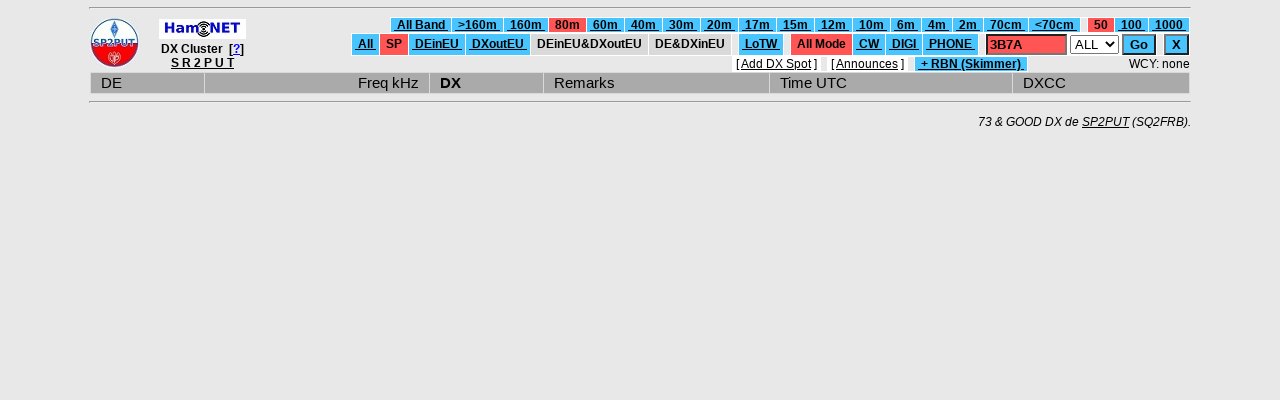

--- FILE ---
content_type: text/html; charset=UTF-8
request_url: http://klub.sp2put.pl/?rbn=0&filtr=1&band=2&lotw=0&mod=0&spots=50&ddr=0&call=3B7A
body_size: 3079
content:
<!DOCTYPE html>
<html>
<head>
  <title>DXC SR2PUT / SP2PUT</title>
  <meta charset="utf-8">
  <link rel="icon" type="image/png" href="/favicon.ico" />
  <style>
    body{
      font-family: Tahoma, Helvetica, Arial, sans-serif;
      font-size: 11pt;
      margin: 0;
      background-color: #e8e8e8;
    }
    a:link {
      color: black;
    }
    a:visited {
      color: black;
    }
</style>
<script>
  var spotsTAB = [];
  spotsTAB[0] = "<TR bgcolor=\"#AAAAAA\"><td colspan=\"2\" align=\"left\">&nbsp;&nbsp;DE&nbsp;&nbsp;</td><td colspan=\"2\" align=\"right\">&nbsp;&nbsp;Freq kHz&nbsp;&nbsp;</td><th colspan=\"2\" align=\"left\">&nbsp;&nbsp;DX&nbsp;&nbsp;</th><td align=\"left\">&nbsp;&nbsp;Remarks&nbsp;&nbsp;</td><td align=\"left\">&nbsp;&nbsp;Time UTC&nbsp;&nbsp;</td><td align=\"left\">&nbsp;&nbsp;DXCC&nbsp;&nbsp;</td></TR>";
  var oldspTAB = [];
  var j = 0;
  var first = 0;

  var spotsSUM = "";
  var parzysty = 1;
  var id = "";

  function start(){

    poll();
    setInterval("poll()", 300000);  }

  function loadXMLDoc(url,cfunc) {
    if (window.XMLHttpRequest) {
      xmlhttp=new XMLHttpRequest();
    } else {
      xmlhttp=new ActiveXObject("Microsoft.XMLHTTP");
    }
    xmlhttp.onreadystatechange=cfunc;
    xmlhttp.open("GET",url,true);
    xmlhttp.send();
  }

  function poll() {
    for (let i = 0; i < j; i++)
      spotsTAB[i + 1] = oldspTAB[i];
    j = 0;
    loadXMLDoc("getdx.php?id=" + id + "&rbn=0&filtr=1&band=2&lotw=0&mod=0&spots=50&ddr=0&call=3B7A", function() {
      if (xmlhttp.readyState==4) {
        if (xmlhttp.status==200) {
          var a = xmlhttp.responseText.split("\n");
          for (var idx in a) {
            var b = a[idx].split("|", 14);
            cmd = b[0];
            if (cmd == 's') {
              var tmax = spotsTAB.length;
              if (tmax >= 50) tmax = 50;
              for (let i = tmax; i > 1; i--)
                spotsTAB[i] = spotsTAB[i - 1];
              for (let i = j; i > 0; i--)
                oldspTAB[i] = oldspTAB[i - 1];
              var mod = '  ';
              if ( b[13] == 'C' ) mod = 'CW';
              if ( b[13] == 'D' ) mod = 'DG';
              if ( b[13] == 'P' ) mod = 'PH';
              if (parzysty == 0) {
                parzysty = 1;
                if ( b[12] == '') {
                  oldspTAB[0] = "<TR onMouseOver=\"this.style.background='#48C4FF'\" onMouseOut=\"this.style.background='#D9D9D9'\" bgcolor=\"#D9D9D9\" title=\"(" + b[9] + ") " + b[10] + "   --&gt;&gt;   " +  b[7] + "\"><td align\"left\">&nbsp;&nbsp;<small>" + b[8] + "</small></td><td align\"left\">&nbsp;<a href=\"https://www.qrz.com/db/" + b[2] + "\" target=\"_blank\" rel=\"external\">" + b[2] + "</a>&nbsp;&nbsp;</td><td align=\"right\">&nbsp;&nbsp;" + b[3] + " </td><td align=\"left\"><small>" + mod + "</small>&nbsp;&nbsp;</td><td align\"left\">&nbsp;&nbsp;<small>" + b[11] + "</small></td><td align=\"left\">&nbsp;<a href=\"https://www.qrz.com/db/" + b[4] + "\" target=\"_blank\" rel=\"external\">" + b[4] + "</a>&nbsp;&nbsp;</td><td align=\"left\">&nbsp;&nbsp;" + b[5] + "&nbsp;&nbsp;</td><td align=\"left\"><small>&nbsp;&nbsp;" + b[6] + "&nbsp;&nbsp;</small></td><td align=\"left\">&nbsp;&nbsp;<a href=\"https://www.google.pl/search?q=" + b[7] + "\" target=\"_blank\" rel=\"external\">" + b[7] + "</a>&nbsp;&nbsp;</td></TR>";
                  spotsTAB[1] = "<TR onMouseOver=\"this.style.background='#48C4FF'\" onMouseOut=\"this.style.background='#B3D9B3'\" bgcolor=\"#B3D9B3\" title=\"(" + b[9] + ") " + b[10] + "   --&gt;&gt;   " +  b[7] + "\"><td align\"left\">&nbsp;&nbsp;<small>" + b[8] + "</small></td><td align\"left\">&nbsp;<a href=\"https://www.qrz.com/db/" + b[2] + "\" target=\"_blank\" rel=\"external\">" + b[2] + "</a>&nbsp;&nbsp;</td><td align=\"right\">&nbsp;&nbsp;" + b[3] + " </td><td align=\"left\"><small>" + mod + "</small>&nbsp;&nbsp;</td><td align\"left\">&nbsp;&nbsp;<small>" + b[11] + "</small></td><td align=\"left\">&nbsp;<a href=\"https://www.qrz.com/db/" + b[4] + "\" target=\"_blank\" rel=\"external\">" + b[4] + "</a>&nbsp;&nbsp;</td><td align=\"left\">&nbsp;&nbsp;" + b[5] + "&nbsp;&nbsp;</td><td align=\"left\"><small>&nbsp;&nbsp;" + b[6] + "&nbsp;&nbsp;</small></td><td align=\"left\">&nbsp;&nbsp;<a href=\"https://www.google.pl/search?q=" + b[7] + "\" target=\"_blank\" rel=\"external\">"  + b[7] + "</a>&nbsp;&nbsp;</td></TR>";
                } else {
                  oldspTAB[0] = "<TR onMouseOver=\"this.style.background='#48C4FF'\" onMouseOut=\"this.style.background='#D9D9D9'\" bgcolor=\"#D9D9D9\" title=\"(" + b[9] + ") " + b[10] + "   --&gt;&gt;   (" + b[12] + ") " +  b[7] + "\"><td align\"left\">&nbsp;&nbsp;<small>" + b[8] + "</small></td><td align\"left\">&nbsp;<a href=\"https://www.qrz.com/db/" + b[2] + "\" target=\"_blank\" rel=\"external\">" + b[2] + "</a>&nbsp;&nbsp;</td><td align=\"right\">&nbsp;&nbsp;" + b[3] + "  </td><td align=\"left\"><small>" + mod + "</small>&nbsp;&nbsp;</td><td align\"left\">&nbsp;&nbsp;<small>" + b[11] + "</small></td><th align=\"left\">&nbsp;<a href=\"https://www.qrz.com/db/" + b[4] + "\" target=\"_blank\" rel=\"external\">" + b[4] + "</a>&nbsp;&nbsp;</th><td align=\"left\">&nbsp;&nbsp;" + b[5] + "&nbsp;&nbsp;</td><td align=\"left\"><small>&nbsp;&nbsp;" + b[6] + "&nbsp;&nbsp;</small></td><td align=\"left\">&nbsp;&nbsp;<b>" + b[12] + "</b> - <a href=\"https://www.google.pl/search?q=" + b[7] + "\" target=\"_blank\" rel=\"external\">"  + b[7] + "</a>&nbsp;&nbsp;</td></TR>";
                  spotsTAB[1] = "<TR onMouseOver=\"this.style.background='#48C4FF'\" onMouseOut=\"this.style.background='#B3D9B3'\" bgcolor=\"#B3D9B3\" title=\"(" + b[9] + ") " + b[10] + "   --&gt;&gt;   (" + b[12] + ") " +  b[7] + "\"><td align\"left\">&nbsp;&nbsp;<small>" + b[8] + "</small></td><td align\"left\">&nbsp;<a href=\"https://www.qrz.com/db/" + b[2] + "\" target=\"_blank\" rel=\"external\">" + b[2] + "</a>&nbsp;&nbsp;</td><td align=\"right\">&nbsp;&nbsp;" + b[3] + "  </td><td align=\"left\"><small>" + mod + "</small>&nbsp;&nbsp;</td><td align\"left\">&nbsp;&nbsp;<small>" + b[11] + "</small></td><th align=\"left\">&nbsp;<a href=\"https://www.qrz.com/db/" + b[4] + "\" target=\"_blank\" rel=\"external\">" + b[4] + "</a>&nbsp;&nbsp;</th><td align=\"left\">&nbsp;&nbsp;" + b[5] + "&nbsp;&nbsp;</td><td align=\"left\"><small>&nbsp;&nbsp;" + b[6] + "&nbsp;&nbsp;</small></td><td align=\"left\">&nbsp;&nbsp;<b>" + b[12] + "</b> - <a href=\"https://www.google.pl/search?q=" + b[7] + "\" target=\"_blank\" rel=\"external\">"  + b[7] + "</a>&nbsp;&nbsp;</td></TR>";
                }
              } else {
                parzysty = 0;
                if ( b[12] == '') {
                  oldspTAB[0] = "<TR onMouseOver=\"this.style.background='#48C4FF'\" onMouseOut=\"this.style.background='#FFFFFF'\" bgcolor=\"#FFFFFF\" title=\"(" + b[9] + ") " + b[10] + "   --&gt;&gt;   " +  b[7] + "\"><td align\"left\">&nbsp;&nbsp;<small>" + b[8] + "</small></td><td align\"left\">&nbsp;<a href=\"https://www.qrz.com/db/" + b[2] + "\" target=\"_blank\" rel=\"external\">" + b[2] + "</a>&nbsp;&nbsp;</td><td align=\"right\">&nbsp;&nbsp;" + b[3] + " </td><td align=\"left\"><small>" + mod + "</small>&nbsp;&nbsp;</td><td align\"left\">&nbsp;&nbsp;<small>" + b[11] + "</small></td><td align=\"left\">&nbsp;<a href=\"https://www.qrz.com/db/" + b[4] + "\" target=\"_blank\" rel=\"external\">" + b[4] + "</a>&nbsp;&nbsp;</td><td align=\"left\">&nbsp;&nbsp;" + b[5] + "&nbsp;&nbsp;</td><td align=\"left\"><small>&nbsp;&nbsp;" + b[6] + "&nbsp;&nbsp;</small></td><td align=\"left\">&nbsp;&nbsp;<a href=\"https://www.google.pl/search?q=" + b[7] + "\" target=\"_blank\" rel=\"external\">"  + b[7] + "</a>&nbsp;&nbsp;</td></TR>";
                  spotsTAB[1] = "<TR onMouseOver=\"this.style.background='#48C4FF'\" onMouseOut=\"this.style.background='#D9FFD9'\" bgcolor=\"#D9FFD9\" title=\"(" + b[9] + ") " + b[10] + "   --&gt;&gt;   " +  b[7] + "\"><td align\"left\">&nbsp;&nbsp;<small>" + b[8] + "</small></td><td align\"left\">&nbsp;<a href=\"https://www.qrz.com/db/" + b[2] + "\" target=\"_blank\" rel=\"external\">" + b[2] + "</a>&nbsp;&nbsp;</td><td align=\"right\">&nbsp;&nbsp;" + b[3] + " </td><td align=\"left\"><small>" + mod + "</small>&nbsp;&nbsp;</td><td align\"left\">&nbsp;&nbsp;<small>" + b[11] + "</small></td><td align=\"left\">&nbsp;<a href=\"https://www.qrz.com/db/" + b[4] + "\" target=\"_blank\" rel=\"external\">" + b[4] + "</a>&nbsp;&nbsp;</td><td align=\"left\">&nbsp;&nbsp;" + b[5] + "&nbsp;&nbsp;</td><td align=\"left\"><small>&nbsp;&nbsp;" + b[6] + "&nbsp;&nbsp;</small></td><td align=\"left\">&nbsp;&nbsp;<a href=\"https://www.google.pl/search?q=" + b[7] + "\" target=\"_blank\" rel=\"external\">"  + b[7] + "</a>&nbsp;&nbsp;</td></TR>";
                } else {
                  oldspTAB[0] = "<TR onMouseOver=\"this.style.background='#48C4FF'\" onMouseOut=\"this.style.background='#FFFFFF'\" bgcolor=\"#FFFFFF\" title=\"(" + b[9] + ") " + b[10] + "   --&gt;&gt;   (" + b[12] + ") " +  b[7] + "\"><td align\"left\">&nbsp;&nbsp;<small>" + b[8] + "</small></td><td align\"left\">&nbsp;<a href=\"https://www.qrz.com/db/" + b[2] + "\" target=\"_blank\" rel=\"external\">" + b[2] + "</a>&nbsp;&nbsp;</td><td align=\"right\">&nbsp;&nbsp;" + b[3] + " </td><td align=\"left\"><small>" + mod + "</small>&nbsp;&nbsp;</td><td align\"left\">&nbsp;&nbsp;<small>" + b[11] + "</small></td><th align=\"left\">&nbsp;<a href=\"https://www.qrz.com/db/" + b[4] + "\" target=\"_blank\" rel=\"external\">" + b[4] + "</a>&nbsp;&nbsp;</th><td align=\"left\">&nbsp;&nbsp;" + b[5] + "&nbsp;&nbsp;</td><td align=\"left\"><small>&nbsp;&nbsp;" + b[6] + "&nbsp;&nbsp;</small></td><td align=\"left\">&nbsp;&nbsp;<b>" + b[12] + "</b> - <a href=\"https://www.google.pl/search?q=" + b[7] + "\" target=\"_blank\" rel=\"external\">"  + b[7] + "</a>&nbsp;&nbsp;</td></TR>";
                  spotsTAB[1] = "<TR onMouseOver=\"this.style.background='#48C4FF'\" onMouseOut=\"this.style.background='#D9FFD9'\" bgcolor=\"#D9FFD9\" title=\"(" + b[9] + ") " + b[10] + "   --&gt;&gt;   (" + b[12] + ") " +  b[7] + "\"><td align\"left\">&nbsp;&nbsp;<small>" + b[8] + "</small></td><td align\"left\">&nbsp;<a href=\"https://www.qrz.com/db/" + b[2] + "\" target=\"_blank\" rel=\"external\">" + b[2] + "</a>&nbsp;&nbsp;</td><td align=\"right\">&nbsp;&nbsp;" + b[3] + " </td><td align=\"left\"><small>" + mod + "</small>&nbsp;&nbsp;</td><td align\"left\">&nbsp;&nbsp;<small>" + b[11] + "</small></td><th align=\"left\">&nbsp;<a href=\"https://www.qrz.com/db/" + b[4] + "\" target=\"_blank\" rel=\"external\">" + b[4] + "</a>&nbsp;&nbsp;</th><td align=\"left\">&nbsp;&nbsp;" + b[5] + "&nbsp;&nbsp;</td><td align=\"left\"><small>&nbsp;&nbsp;" + b[6] + "&nbsp;&nbsp;</small></td><td align=\"left\">&nbsp;&nbsp;<b>" + b[12] + "</b> - <a href=\"https://www.google.pl/search?q=" + b[7] + "\" target=\"_blank\" rel=\"external\">"  + b[7] + "</a>&nbsp;&nbsp;</td></TR>";
                }
              }
              if (first == 0)
                spotsTAB[1] = oldspTAB[0];
              else
                j++;
            }
            if (cmd == 'i')
              id = b[1];
            if (cmd == 'y')
              wcy.innerHTML = "<b>WCY</b>: <b>" + b[1] + "</b>" + " (at " + b[3] + "z de " + b[2] + ")";
          }
          spotsSUM = "";
          for (let i = 0; i < spotsTAB.length; i++)
            spotsSUM += spotsTAB[i];
          spots.innerHTML = spotsSUM;
          if (first == 0)
            first = 1;
        }
      }
    } );
  }

  function pokaz(obj) {
    x = document.getElementById(obj);
    if (x.style.display == "none")
      x.style.display = "block";
    else
      x.style.display = "none";
  }
  window.onload = start;
</script>
</head>
<body><center>
<hr width="1100">

<small><TABLE bgcolor="#e8e8e8" border="0" cellspacing="0" cellpadding="0" width="1100">
 <TR>
  <td align="left" rowspan="2" width="64"><a href="http://sp2put.pl" target="_blank" title="Radioclub SP2PUT - Home Page"><img src="/sp2put-logo_m_e8e8e8_50.jpg" width="49" height="50"></a></td>
  <th align="center" rowspan="2"><a href="http://sp.ampr.org" target="_blank" title="HamNET SP - http://sp.ampr.org"><img src="/avatar_hamnet_20.jpg" width="87" height="20"></a><br />DX Cluster&nbsp;&nbsp;[<a href="http://klub.sp2put.pl/info.php" target="_blank" title="Info / Help"><font color="#0000FF">?</font></a>]<br /><strong><a href="http://klub.sp2put.pl/?rbn=0&filtr=1&band=2&lotw=0&mod=0&spots=50&ddr=0&call=3B7A" title="DX Cluster SR2PUT"><font color="#000000">S R 2 P U T</font></a></strong></th>
  <td colspan="2" align="right">
<TABLE bgcolor="#FFFFFF" border="0" cellspacing="1" cellpadding="0">
  <TR>
    <th bgcolor="#48C4FF" onMouseOver="this.style.background='#FF5555'" onMouseOut="this.style.background='#48C4FF'">&nbsp;<a href="/?rbn=0&filtr=1&band=0&lotw=0&mod=0&spots=50&ddr=0&call=3B7A">&nbsp;All Band&nbsp;</a>&nbsp;</th>
    <th bgcolor="#48C4FF" onMouseOver="this.style.background='#FF5555'" onMouseOut="this.style.background='#48C4FF'">&nbsp;<a href="/?rbn=0&filtr=1&band=16&lotw=0&mod=0&spots=50&ddr=0&call=3B7A">&nbsp;&gt;160m&nbsp;</a>&nbsp;</th>
    <th bgcolor="#48C4FF" onMouseOver="this.style.background='#FF5555'" onMouseOut="this.style.background='#48C4FF'">&nbsp;<a href="/?rbn=0&filtr=1&band=1&lotw=0&mod=0&spots=50&ddr=0&call=3B7A">&nbsp;160m&nbsp;</a>&nbsp;</th>
    <th bgcolor="#FF5555">&nbsp;&nbsp;80m&nbsp;&nbsp;</th>
    <th bgcolor="#48C4FF" onMouseOver="this.style.background='#FF5555'" onMouseOut="this.style.background='#48C4FF'">&nbsp;<a href="/?rbn=0&filtr=1&band=3&lotw=0&mod=0&spots=50&ddr=0&call=3B7A">&nbsp;60m&nbsp;</a>&nbsp;</th>
    <th bgcolor="#48C4FF" onMouseOver="this.style.background='#FF5555'" onMouseOut="this.style.background='#48C4FF'">&nbsp;<a href="/?rbn=0&filtr=1&band=4&lotw=0&mod=0&spots=50&ddr=0&call=3B7A">&nbsp;40m&nbsp;</a>&nbsp;</th>
    <th bgcolor="#48C4FF" onMouseOver="this.style.background='#FF5555'" onMouseOut="this.style.background='#48C4FF'">&nbsp;<a href="/?rbn=0&filtr=1&band=5&lotw=0&mod=0&spots=50&ddr=0&call=3B7A">&nbsp;30m&nbsp;</a>&nbsp;</th>
    <th bgcolor="#48C4FF" onMouseOver="this.style.background='#FF5555'" onMouseOut="this.style.background='#48C4FF'">&nbsp;<a href="/?rbn=0&filtr=1&band=6&lotw=0&mod=0&spots=50&ddr=0&call=3B7A">&nbsp;20m&nbsp;</a>&nbsp;</th>
    <th bgcolor="#48C4FF" onMouseOver="this.style.background='#FF5555'" onMouseOut="this.style.background='#48C4FF'">&nbsp;<a href="/?rbn=0&filtr=1&band=7&lotw=0&mod=0&spots=50&ddr=0&call=3B7A">&nbsp;17m&nbsp;</a>&nbsp;</th>
    <th bgcolor="#48C4FF" onMouseOver="this.style.background='#FF5555'" onMouseOut="this.style.background='#48C4FF'">&nbsp;<a href="/?rbn=0&filtr=1&band=8&lotw=0&mod=0&spots=50&ddr=0&call=3B7A">&nbsp;15m&nbsp;</a>&nbsp;</th>
    <th bgcolor="#48C4FF" onMouseOver="this.style.background='#FF5555'" onMouseOut="this.style.background='#48C4FF'">&nbsp;<a href="/?rbn=0&filtr=1&band=9&lotw=0&mod=0&spots=50&ddr=0&call=3B7A">&nbsp;12m&nbsp;</a>&nbsp;</th>
    <th bgcolor="#48C4FF" onMouseOver="this.style.background='#FF5555'" onMouseOut="this.style.background='#48C4FF'">&nbsp;<a href="/?rbn=0&filtr=1&band=10&lotw=0&mod=0&spots=50&ddr=0&call=3B7A">&nbsp;10m&nbsp;</a>&nbsp;</th>
    <th bgcolor="#48C4FF" onMouseOver="this.style.background='#FF5555'" onMouseOut="this.style.background='#48C4FF'">&nbsp;<a href="/?rbn=0&filtr=1&band=11&lotw=0&mod=0&spots=50&ddr=0&call=3B7A">&nbsp;6m&nbsp;</a>&nbsp;</th>
    <th bgcolor="#48C4FF" onMouseOver="this.style.background='#FF5555'" onMouseOut="this.style.background='#48C4FF'">&nbsp;<a href="/?rbn=0&filtr=1&band=12&lotw=0&mod=0&spots=50&ddr=0&call=3B7A">&nbsp;4m&nbsp;</a>&nbsp;</th>
    <th bgcolor="#48C4FF" onMouseOver="this.style.background='#FF5555'" onMouseOut="this.style.background='#48C4FF'">&nbsp;<a href="/?rbn=0&filtr=1&band=13&lotw=0&mod=0&spots=50&ddr=0&call=3B7A">&nbsp;2m&nbsp;</a>&nbsp;</th>
    <th bgcolor="#48C4FF" onMouseOver="this.style.background='#FF5555'" onMouseOut="this.style.background='#48C4FF'">&nbsp;<a href="/?rbn=0&filtr=1&band=14&lotw=0&mod=0&spots=50&ddr=0&call=3B7A">&nbsp;70cm&nbsp;</a>&nbsp;</th>
    <th bgcolor="#48C4FF" onMouseOver="this.style.background='#FF5555'" onMouseOut="this.style.background='#48C4FF'">&nbsp;<a href="/?rbn=0&filtr=1&band=15&lotw=0&mod=0&spots=50&ddr=0&call=3B7A">&nbsp;&lt;70cm&nbsp;</a>&nbsp;</th>
    <th bgcolor="#e8e8e8">&nbsp;&nbsp;</th>
    <th bgcolor="#FF5555">&nbsp;&nbsp;50&nbsp;&nbsp;</th>
    <th bgcolor="#48C4FF" onMouseOver="this.style.background='#FF5555'" onMouseOut="this.style.background='#48C4FF'">&nbsp;<a href="/?rbn=0&filtr=1&band=2&lotw=0&mod=0&spots=100&ddr=0&call=3B7A">&nbsp;100&nbsp;</a>&nbsp;</th>
    <th bgcolor="#48C4FF" onMouseOver="this.style.background='#FF5555'" onMouseOut="this.style.background='#48C4FF'">&nbsp;<a href="/?rbn=0&filtr=1&band=2&lotw=0&mod=0&spots=1000&ddr=0&call=3B7A">&nbsp;1000&nbsp;</a>&nbsp;</th>
  </TR>
</TABLE>
<TABLE bgcolor="#FFFFFF" border="0" cellspacing="1" cellpadding="0">
  <TR>
    <th bgcolor="#48C4FF" onMouseOver="this.style.background='#FF5555'" onMouseOut="this.style.background='#48C4FF'">&nbsp;<a href="/?rbn=0&filtr=0&band=2&lotw=0&mod=0&spots=50&ddr=0&call=3B7A">&nbsp;All&nbsp;</a>&nbsp;</th>
    <th bgcolor="#FF5555">&nbsp;&nbsp;SP&nbsp;&nbsp;</th>
    <th bgcolor="#48C4FF" onMouseOver="this.style.background='#FF5555'" onMouseOut="this.style.background='#48C4FF'">&nbsp;<a href="/?rbn=0&filtr=2&band=2&lotw=0&mod=0&spots=50&ddr=0&call=3B7A">&nbsp;DEinEU&nbsp;</a>&nbsp;</th>
    <th bgcolor="#48C4FF" onMouseOver="this.style.background='#FF5555'" onMouseOut="this.style.background='#48C4FF'">&nbsp;<a href="/?rbn=0&filtr=3&band=2&lotw=0&mod=0&spots=50&ddr=0&call=3B7A">&nbsp;DXoutEU&nbsp;</a>&nbsp;</th>
    <th bgcolor="#D9D9D9">&nbsp;&nbsp;DEinEU&amp;DXoutEU&nbsp;&nbsp;</th>
    <th bgcolor="#D9D9D9">&nbsp;&nbsp;DE&amp;DXinEU&nbsp;&nbsp;</th>
    <th bgcolor="#e8e8e8">&nbsp;&nbsp;</th>
    <th bgcolor="#48C4FF" onMouseOver="this.style.background='#FF5555'" onMouseOut="this.style.background='#48C4FF'">&nbsp;<a href="/?rbn=0&filtr=1&band=2&lotw=1&mod=0&spots=50&ddr=0&call=3B7A">&nbsp;LoTW&nbsp;</a>&nbsp;</th>
    <th bgcolor="#e8e8e8">&nbsp;&nbsp;</th>
    <th bgcolor="#FF5555">&nbsp;&nbsp;All Mode&nbsp;&nbsp;</th>
    <th bgcolor="#48C4FF" onMouseOver="this.style.background='#FF5555'" onMouseOut="this.style.background='#48C4FF'">&nbsp;<a href="/?rbn=0&filtr=1&band=2&lotw=0&mod=1&spots=50&ddr=0&call=3B7A">&nbsp;CW&nbsp;</a>&nbsp;</th>
    <th bgcolor="#48C4FF" onMouseOver="this.style.background='#FF5555'" onMouseOut="this.style.background='#48C4FF'">&nbsp;<a href="/?rbn=0&filtr=1&band=2&lotw=0&mod=2&spots=50&ddr=0&call=3B7A">&nbsp;DIGI&nbsp;</a>&nbsp;</th>
    <th bgcolor="#48C4FF" onMouseOver="this.style.background='#FF5555'" onMouseOut="this.style.background='#48C4FF'">&nbsp;<a href="/?rbn=0&filtr=1&band=2&lotw=0&mod=3&spots=50&ddr=0&call=3B7A">&nbsp;PHONE&nbsp;</a>&nbsp;</th>
    <th bgcolor="#e8e8e8">&nbsp;&nbsp;</th>
    <th>
      <form name="scall">
        <input style="background-color: #FF5555; font-weight: bold" type="text" size="8" maxlength="10" name="call" value="3B7A" placeholder="callsing" required>
        <select name="ddr">
          <option value="0" selected>ALL</option>
          <option value="1">DE</option>
          <option value="2">DX</option>
          <option value="3">Rmk</option>
        </select>
        <input type="hidden" name="spots" value="50">
        <input style="background-color: #48C4FF; font-weight: bold" type="submit" value="Go">
      </form>
    </th>
    <th bgcolor="#e8e8e8">&nbsp;&nbsp;</th>
    <th>
      <form name="scall">
        <input <input style="background-color: #48C4FF; font-weight: bold" type="submit" value="X">
        <input type="hidden" name="spots" value="50">
      </form>
    </th>
  </TR>
</TABLE>
</td></TR>
<TR>
 <td align="right" id="send">
<TABLE bgcolor="#FFFFFF" border="0" cellspacing="1" cellpadding="0"><TR>
 <td>&nbsp;[&nbsp;<a href="/" onClick="pokaz('snt'); return false;" title="DX Cluster SR2PUT - Add new Spot">Add DX Spot</a>&nbsp;]&nbsp;</td>
 <th bgcolor="#e8e8e8">&nbsp;&nbsp;</th>
 <td>&nbsp;[&nbsp;<a href="/announces.php?rbn=0&filtr=1&band=2&lotw=0&mod=0&spots=50&ddr=0&call=3B7A" title="DX Cluster SR2PUT - Announces"><font color="#000000">Announces</font></a>&nbsp;]&nbsp;</td>
 <th bgcolor="#e8e8e8">&nbsp;&nbsp;</th>
 <th bgcolor="#48C4FF" onMouseOver="this.style.background='#FF5555'" onMouseOut="this.style.background='#48C4FF'">&nbsp;<a href="/?rbn=1&filtr=1&band=2&lotw=0&mod=0&spots=50&ddr=0&call=3B7A">&nbsp;+ RBN (Skimmer)&nbsp;</a>&nbsp;</th>
</TR></TABLE>
 </td>
 <td align="right" id="wcy">WCY: none</td>
</TR></TABLE></small>
<small><TABLE bgcolor="#739973" border="0" cellspacing="0" cellpadding="0">
<TR id="snt" style="display:none"><th>
  <form name="adddx" method="post">
    &nbsp;&nbsp;New spot:&nbsp;&nbsp;&nbsp;&nbsp;de&nbsp;&nbsp;<input style="font-weight: bold" type="text" size="8" maxlength="8" name="ade" placeholder="call" required>
    &nbsp;&nbsp;+&nbsp;&nbsp;frequency&nbsp;&nbsp;<input style="font-weight: bold" type="text" size="10" maxlength="10" name="aqrg" placeholder="0000.0" required> [kHz]
    &nbsp;&nbsp;+&nbsp;&nbsp;dx&nbsp;&nbsp;<input style="font-weight: bold" type="text" size="13" maxlength="13" name="adx" placeholder="call" required>
    &nbsp;&nbsp;+&nbsp;&nbsp;remarks&nbsp;&nbsp;<input style="font-weight: bold" type="text" size="30" maxlength="30" name="armk" placeholder="...">
    &nbsp;&nbsp;=&nbsp;&nbsp;&nbsp;<input style="background-color: #48C4FF; font-weight: bold" type="submit" value="Sent DX">&nbsp;
    <input type="hidden" name="adddx" value="adddx">
    <input type="hidden" name="spots" value="50">
    <input type="hidden" name="rbn" value="0">
    <input type="hidden" name="filtr" value="1">
    <input type="hidden" name="band" value="2">
    <input type="hidden" name="mod" value="0">
    <input type="hidden" name="lotw" value="0">
    <input type="hidden" name="ddr" value="0">
    <input type="hidden" name="call" value="3B7A">
  </form>
</th></TR>
</TABLE></small>

<TABLE id="spots" bgcolor="#D9D9D9" border="0" cellspacing="1" cellpadding="2" width="1100">
</TABLE>

<small><TABLE border="0" cellspacing="1" cellpadding="0" width="1100"><TR><td>
  <hr width="1100">
  <p align="right"><i>73 &amp; GOOD DX de <a href="http://sp2put.pl" target="_blank" title="Radioclub SP2PUT - Home Page">SP2PUT</a> (SQ2FRB).</i></p>
</td></TR></TABLE></small>

</center></body>
</html>


--- FILE ---
content_type: text/plain;charset=UTF-8
request_url: http://klub.sp2put.pl/getdx.php?id=&rbn=0&filtr=1&band=2&lotw=0&mod=0&spots=50&ddr=0&call=3B7A
body_size: 2
content:
i|